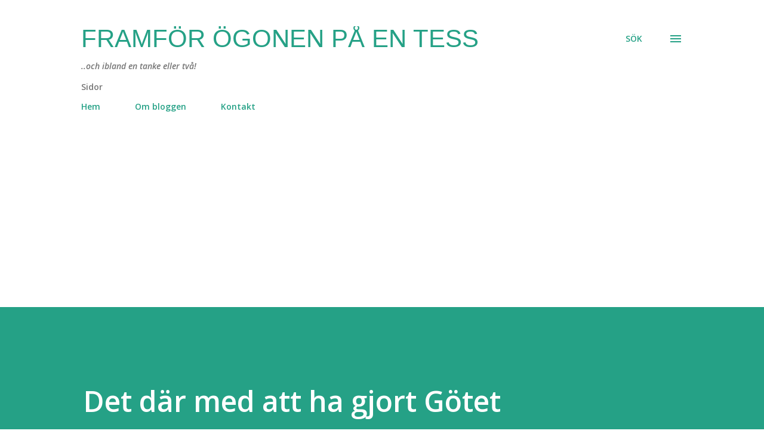

--- FILE ---
content_type: text/html; charset=utf-8
request_url: https://www.google.com/recaptcha/api2/aframe
body_size: 268
content:
<!DOCTYPE HTML><html><head><meta http-equiv="content-type" content="text/html; charset=UTF-8"></head><body><script nonce="yREqapFMtICBLfaVUKLBFA">/** Anti-fraud and anti-abuse applications only. See google.com/recaptcha */ try{var clients={'sodar':'https://pagead2.googlesyndication.com/pagead/sodar?'};window.addEventListener("message",function(a){try{if(a.source===window.parent){var b=JSON.parse(a.data);var c=clients[b['id']];if(c){var d=document.createElement('img');d.src=c+b['params']+'&rc='+(localStorage.getItem("rc::a")?sessionStorage.getItem("rc::b"):"");window.document.body.appendChild(d);sessionStorage.setItem("rc::e",parseInt(sessionStorage.getItem("rc::e")||0)+1);localStorage.setItem("rc::h",'1769028229438');}}}catch(b){}});window.parent.postMessage("_grecaptcha_ready", "*");}catch(b){}</script></body></html>